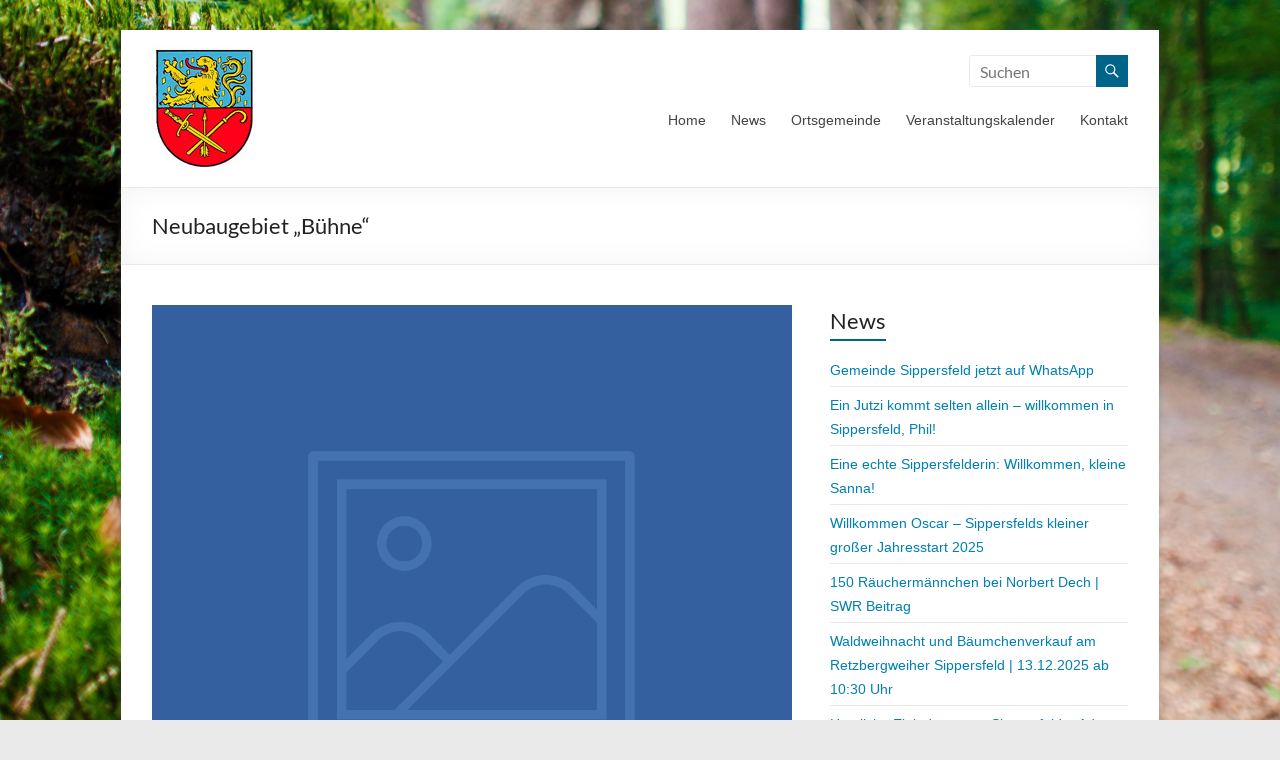

--- FILE ---
content_type: text/html; charset=UTF-8
request_url: https://www.sippersfeld.de/neubaugebiet-buehne/
body_size: 10618
content:
<!DOCTYPE html>
<!--[if IE 7]>
<html class="ie ie7" lang="de">
<![endif]-->
<!--[if IE 8]>
<html class="ie ie8" lang="de">
<![endif]-->
<!--[if !(IE 7) & !(IE 8)]><!-->
<html lang="de">
<!--<![endif]-->
<head>
	<meta charset="UTF-8" />
	<meta name="viewport" content="width=device-width, initial-scale=1">
	<link rel="profile" href="http://gmpg.org/xfn/11" />
	<title>Neubaugebiet &#8222;Bühne&#8220; &#8211; Ortsgemeinde Sippersfeld</title>
<meta name='robots' content='max-image-preview:large' />
<link rel="alternate" type="application/rss+xml" title="Ortsgemeinde Sippersfeld &raquo; Feed" href="https://www.sippersfeld.de/feed/" />
<link rel="alternate" type="application/rss+xml" title="Ortsgemeinde Sippersfeld &raquo; Kommentar-Feed" href="https://www.sippersfeld.de/comments/feed/" />
<link rel="alternate" title="oEmbed (JSON)" type="application/json+oembed" href="https://www.sippersfeld.de/wp-json/oembed/1.0/embed?url=https%3A%2F%2Fwww.sippersfeld.de%2Fneubaugebiet-buehne%2F" />
<link rel="alternate" title="oEmbed (XML)" type="text/xml+oembed" href="https://www.sippersfeld.de/wp-json/oembed/1.0/embed?url=https%3A%2F%2Fwww.sippersfeld.de%2Fneubaugebiet-buehne%2F&#038;format=xml" />
<style id='wp-img-auto-sizes-contain-inline-css' type='text/css'>
img:is([sizes=auto i],[sizes^="auto," i]){contain-intrinsic-size:3000px 1500px}
/*# sourceURL=wp-img-auto-sizes-contain-inline-css */
</style>
<style id='wp-emoji-styles-inline-css' type='text/css'>

	img.wp-smiley, img.emoji {
		display: inline !important;
		border: none !important;
		box-shadow: none !important;
		height: 1em !important;
		width: 1em !important;
		margin: 0 0.07em !important;
		vertical-align: -0.1em !important;
		background: none !important;
		padding: 0 !important;
	}
/*# sourceURL=wp-emoji-styles-inline-css */
</style>
<link rel='stylesheet' id='font-awesome-4-css' href='https://www.sippersfeld.de/wp-content/themes/spacious/font-awesome/library/font-awesome/css/v4-shims.min.css?ver=4.7.0' type='text/css' media='all' />
<link rel='stylesheet' id='font-awesome-all-css' href='https://www.sippersfeld.de/wp-content/themes/spacious/font-awesome/library/font-awesome/css/all.min.css?ver=6.7.2' type='text/css' media='all' />
<link rel='stylesheet' id='font-awesome-solid-css' href='https://www.sippersfeld.de/wp-content/themes/spacious/font-awesome/library/font-awesome/css/solid.min.css?ver=6.7.2' type='text/css' media='all' />
<link rel='stylesheet' id='font-awesome-regular-css' href='https://www.sippersfeld.de/wp-content/themes/spacious/font-awesome/library/font-awesome/css/regular.min.css?ver=6.7.2' type='text/css' media='all' />
<link rel='stylesheet' id='font-awesome-brands-css' href='https://www.sippersfeld.de/wp-content/themes/spacious/font-awesome/library/font-awesome/css/brands.min.css?ver=6.7.2' type='text/css' media='all' />
<link rel='stylesheet' id='spacious_style-css' href='https://www.sippersfeld.de/wp-content/themes/spacious/style.css?ver=6.9' type='text/css' media='all' />
<style id='spacious_style-inline-css' type='text/css'>
.previous a:hover, .next a:hover, a, #site-title a:hover, .main-navigation ul li.current_page_item a, .main-navigation ul li:hover > a, .main-navigation ul li ul li a:hover, .main-navigation ul li ul li:hover > a, .main-navigation ul li.current-menu-item ul li a:hover, .main-navigation ul li:hover > .sub-toggle, .main-navigation a:hover, .main-navigation ul li.current-menu-item a, .main-navigation ul li.current_page_ancestor a, .main-navigation ul li.current-menu-ancestor a, .main-navigation ul li.current_page_item a, .main-navigation ul li:hover > a, .small-menu a:hover, .small-menu ul li.current-menu-item a, .small-menu ul li.current_page_ancestor a, .small-menu ul li.current-menu-ancestor a, .small-menu ul li.current_page_item a, .small-menu ul li:hover > a, .breadcrumb a:hover, .tg-one-half .widget-title a:hover, .tg-one-third .widget-title a:hover, .tg-one-fourth .widget-title a:hover, .pagination a span:hover, #content .comments-area a.comment-permalink:hover, .comments-area .comment-author-link a:hover, .comment .comment-reply-link:hover, .nav-previous a:hover, .nav-next a:hover, #wp-calendar #today, .footer-widgets-area a:hover, .footer-socket-wrapper .copyright a:hover, .read-more, .more-link, .post .entry-title a:hover, .page .entry-title a:hover, .post .entry-meta a:hover, .type-page .entry-meta a:hover, .single #content .tags a:hover, .widget_testimonial .testimonial-icon:before, .header-action .search-wrapper:hover .fa{color:#006489;}.spacious-button, input[type="reset"], input[type="button"], input[type="submit"], button, #featured-slider .slider-read-more-button, #controllers a:hover, #controllers a.active, .pagination span ,.site-header .menu-toggle:hover, .call-to-action-button, .comments-area .comment-author-link span, a#back-top:before, .post .entry-meta .read-more-link, a#scroll-up, .search-form span, .main-navigation .tg-header-button-wrap.button-one a{background-color:#006489;}.main-small-navigation li:hover, .main-small-navigation ul > .current_page_item, .main-small-navigation ul > .current-menu-item, .spacious-woocommerce-cart-views .cart-value{background:#006489;}.main-navigation ul li ul, .widget_testimonial .testimonial-post{border-top-color:#006489;}blockquote, .call-to-action-content-wrapper{border-left-color:#006489;}.site-header .menu-toggle:hover.entry-meta a.read-more:hover,#featured-slider .slider-read-more-button:hover,.call-to-action-button:hover,.entry-meta .read-more-link:hover,.spacious-button:hover, input[type="reset"]:hover, input[type="button"]:hover, input[type="submit"]:hover, button:hover{background:#003257;}.pagination a span:hover, .main-navigation .tg-header-button-wrap.button-one a{border-color:#006489;}.widget-title span{border-bottom-color:#006489;}.widget_service_block a.more-link:hover, .widget_featured_single_post a.read-more:hover,#secondary a:hover,logged-in-as:hover  a,.single-page p a:hover{color:#003257;}.main-navigation .tg-header-button-wrap.button-one a:hover{background-color:#003257;}
/*# sourceURL=spacious_style-inline-css */
</style>
<link rel='stylesheet' id='spacious-genericons-css' href='https://www.sippersfeld.de/wp-content/themes/spacious/genericons/genericons.css?ver=3.3.1' type='text/css' media='all' />
<link rel='stylesheet' id='spacious-font-awesome-css' href='https://www.sippersfeld.de/wp-content/themes/spacious/font-awesome/css/font-awesome.min.css?ver=4.7.1' type='text/css' media='all' />
<link rel='stylesheet' id='slb_core-css' href='https://www.sippersfeld.de/wp-content/plugins/simple-lightbox/client/css/app.css?ver=2.9.4' type='text/css' media='all' />
<link rel='stylesheet' id='js_composer_front-css' href='https://www.sippersfeld.de/wp-content/plugins/js_composer/assets/css/js_composer.min.css?ver=8.7' type='text/css' media='all' />
<script type="text/javascript" src="https://www.sippersfeld.de/wp-includes/js/jquery/jquery.min.js?ver=3.7.1" id="jquery-core-js"></script>
<script type="text/javascript" src="https://www.sippersfeld.de/wp-includes/js/jquery/jquery-migrate.min.js?ver=3.4.1" id="jquery-migrate-js"></script>
<script type="text/javascript" src="https://www.sippersfeld.de/wp-content/themes/spacious/js/spacious-custom.js?ver=6.9" id="spacious-custom-js"></script>
<script></script><link rel="https://api.w.org/" href="https://www.sippersfeld.de/wp-json/" /><link rel="alternate" title="JSON" type="application/json" href="https://www.sippersfeld.de/wp-json/wp/v2/pages/3649" /><link rel="EditURI" type="application/rsd+xml" title="RSD" href="https://www.sippersfeld.de/xmlrpc.php?rsd" />
<meta name="generator" content="WordPress 6.9" />
<link rel="canonical" href="https://www.sippersfeld.de/neubaugebiet-buehne/" />
<link rel='shortlink' href='https://www.sippersfeld.de/?p=3649' />
<!-- Analytics by WP Statistics - https://wp-statistics.com -->
<meta name="generator" content="Powered by WPBakery Page Builder - drag and drop page builder for WordPress."/>
	<style type="text/css">
			#site-title,
		#site-description {
			position: absolute;
			clip: rect(1px, 1px, 1px, 1px);
		}
		</style>
	<style type="text/css" id="custom-background-css">
body.custom-background { background-image: url("https://www.sippersfeld.de/wp-content/uploads/2016/05/IMG_3837.jpg"); background-position: left top; background-size: auto; background-repeat: no-repeat; background-attachment: fixed; }
</style>
	<link rel="icon" href="https://www.sippersfeld.de/wp-content/uploads/2016/05/sippersfeld.jpg" sizes="32x32" />
<link rel="icon" href="https://www.sippersfeld.de/wp-content/uploads/2016/05/sippersfeld.jpg" sizes="192x192" />
<link rel="apple-touch-icon" href="https://www.sippersfeld.de/wp-content/uploads/2016/05/sippersfeld.jpg" />
<meta name="msapplication-TileImage" content="https://www.sippersfeld.de/wp-content/uploads/2016/05/sippersfeld.jpg" />
		<style type="text/css"> blockquote { border-left: 3px solid #006489; }
			.spacious-button, input[type="reset"], input[type="button"], input[type="submit"], button { background-color: #006489; }
			.previous a:hover, .next a:hover { 	color: #006489; }
			a { color: #006489; }
			#site-title a:hover { color: #006489; }
			.main-navigation ul li.current_page_item a, .main-navigation ul li:hover > a { color: #006489; }
			.main-navigation ul li ul { border-top: 1px solid #006489; }
			.main-navigation ul li ul li a:hover, .main-navigation ul li ul li:hover > a, .main-navigation ul li.current-menu-item ul li a:hover, .main-navigation ul li:hover > .sub-toggle { color: #006489; }
			.site-header .menu-toggle:hover.entry-meta a.read-more:hover,#featured-slider .slider-read-more-button:hover,.call-to-action-button:hover,.entry-meta .read-more-link:hover,.spacious-button:hover, input[type="reset"]:hover, input[type="button"]:hover, input[type="submit"]:hover, button:hover { background: #003257; }
			.main-small-navigation li:hover { background: #006489; }
			.main-small-navigation ul > .current_page_item, .main-small-navigation ul > .current-menu-item { background: #006489; }
			.main-navigation a:hover, .main-navigation ul li.current-menu-item a, .main-navigation ul li.current_page_ancestor a, .main-navigation ul li.current-menu-ancestor a, .main-navigation ul li.current_page_item a, .main-navigation ul li:hover > a  { color: #006489; }
			.small-menu a:hover, .small-menu ul li.current-menu-item a, .small-menu ul li.current_page_ancestor a, .small-menu ul li.current-menu-ancestor a, .small-menu ul li.current_page_item a, .small-menu ul li:hover > a { color: #006489; }
			#featured-slider .slider-read-more-button { background-color: #006489; }
			#controllers a:hover, #controllers a.active { background-color: #006489; color: #006489; }
			.widget_service_block a.more-link:hover, .widget_featured_single_post a.read-more:hover,#secondary a:hover,logged-in-as:hover  a,.single-page p a:hover{ color: #003257; }
			.breadcrumb a:hover { color: #006489; }
			.tg-one-half .widget-title a:hover, .tg-one-third .widget-title a:hover, .tg-one-fourth .widget-title a:hover { color: #006489; }
			.pagination span ,.site-header .menu-toggle:hover{ background-color: #006489; }
			.pagination a span:hover { color: #006489; border-color: #006489; }
			.widget_testimonial .testimonial-post { border-color: #006489 #EAEAEA #EAEAEA #EAEAEA; }
			.call-to-action-content-wrapper { border-color: #EAEAEA #EAEAEA #EAEAEA #006489; }
			.call-to-action-button { background-color: #006489; }
			#content .comments-area a.comment-permalink:hover { color: #006489; }
			.comments-area .comment-author-link a:hover { color: #006489; }
			.comments-area .comment-author-link span { background-color: #006489; }
			.comment .comment-reply-link:hover { color: #006489; }
			.nav-previous a:hover, .nav-next a:hover { color: #006489; }
			#wp-calendar #today { color: #006489; }
			.widget-title span { border-bottom: 2px solid #006489; }
			.footer-widgets-area a:hover { color: #006489 !important; }
			.footer-socket-wrapper .copyright a:hover { color: #006489; }
			a#back-top:before { background-color: #006489; }
			.read-more, .more-link { color: #006489; }
			.post .entry-title a:hover, .page .entry-title a:hover { color: #006489; }
			.post .entry-meta .read-more-link { background-color: #006489; }
			.post .entry-meta a:hover, .type-page .entry-meta a:hover { color: #006489; }
			.single #content .tags a:hover { color: #006489; }
			.widget_testimonial .testimonial-icon:before { color: #006489; }
			a#scroll-up { background-color: #006489; }
			.search-form span { background-color: #006489; }.header-action .search-wrapper:hover .fa{ color: #006489} .spacious-woocommerce-cart-views .cart-value { background:#006489}.main-navigation .tg-header-button-wrap.button-one a{background-color:#006489} .main-navigation .tg-header-button-wrap.button-one a{border-color:#006489}.main-navigation .tg-header-button-wrap.button-one a:hover{background-color:#003257}.main-navigation .tg-header-button-wrap.button-one a:hover{border-color:#003257}</style>
				<style type="text/css" id="wp-custom-css">
			.main-navigation ul li a {
    font-size: 15px;
}

body.custom-background {
    background-image: url(https://www.sippersfeld.de/wp-content/uploads/2016/05/IMG_3837.jpg);
    background-position: left top;
    background-size: cover;
    background-repeat: no-repeat;
    background-attachment: fixed;
}

a {
    font-family: Verdana, Arial;
}

a {
    color: #0180b1;
    /* font-family: 'Roboto Condensed'; */
    font-style: normal;
    font-weight: 300;

}

.main-navigation ul li a {
    font-size: 14px;
}

p {
    font-family: Verdana;
    font-size: 14px;
    font-style: normal;
    font-weight: 300;
    line-height: 1.8;
    text-decoration: none;
    text-transform: none;
    color: #000000;
}
.vc_gitem-zone {
    background-repeat: no-repeat;
    background-position: 50% 50%;
    background-size: contain;
}
.footer-socket-wrapper .copyright {
    color: #bfbfbf;
    max-width: 50%;
    float: left;
    font-size: 12px;
}

.footer-socket-wrapper .copyright a {
    color: #565656;
    font-size: 12px!important;
}
.main-navigation ul li ul {
    width: 310px;
}

#secondary a {
    font-size: 14px;
}

.post .entry-title, .page .entry-title {
    font-size: 26px;
    line-height: 26px;
    border-bottom: 1px solid #ccc;
    margin-bottom: 15px;
}

.grecaptcha-badge {
    visibility: hidden;
}

.main-navigation li {
    float: left;
    position: relative;
    margin: 0 0 0 25px;
    font-family: 'Lato', sans-serif;
    height: 35px;
}

.main-navigation ul li ul {
     background: none repeat scroll 0 0 rgba(255, 255, 255, 1);

}

.post .entry-title, .page .entry-title {
    font-size: 20px;
    line-height: 28px;
    border-bottom: 1px solid #ccc;
    margin-bottom: 15px;
}

li#menu-item-4050 {
    height: 55px;
}		</style>
		<noscript><style> .wpb_animate_when_almost_visible { opacity: 1; }</style></noscript><link rel='stylesheet' id='vc_animate-css-css' href='https://www.sippersfeld.de/wp-content/plugins/js_composer/assets/lib/vendor/dist/animate.css/animate.min.css?ver=8.7' type='text/css' media='all' />
</head>

<body class="wp-singular page-template-default page page-id-3649 custom-background wp-custom-logo wp-embed-responsive wp-theme-spacious  narrow-978 wpb-js-composer js-comp-ver-8.7 vc_responsive">


<div id="page" class="hfeed site">
	<a class="skip-link screen-reader-text" href="#main">Zum Inhalt springen</a>

	
	
	<header id="masthead" class="site-header clearfix spacious-header-display-one">

		
		
		<div id="header-text-nav-container" class="">

			<div class="inner-wrap" id="spacious-header-display-one">

				<div id="header-text-nav-wrap" class="clearfix">
					<div id="header-left-section">
													<div id="header-logo-image">

								<a href="https://www.sippersfeld.de/" class="custom-logo-link" rel="home"><img width="105" height="127" src="https://www.sippersfeld.de/wp-content/uploads/2016/05/sippersfeld.jpg" class="custom-logo" alt="Ortsgemeinde Sippersfeld" decoding="async" /></a>
							</div><!-- #header-logo-image -->

							
						<div id="header-text" class="screen-reader-text">
															<h3 id="site-title">
									<a href="https://www.sippersfeld.de/"
									   title="Ortsgemeinde Sippersfeld"
									   rel="home">Ortsgemeinde Sippersfeld</a>
								</h3>
							<!-- #site-description -->
						</div><!-- #header-text -->

					</div><!-- #header-left-section -->
					<div id="header-right-section">
													<div id="header-right-sidebar" class="clearfix">
								<aside id="search-4" class="widget widget_search"><form action="https://www.sippersfeld.de/" class="search-form searchform clearfix" method="get">
	<div class="search-wrap">
		<input type="text" placeholder="Suchen" class="s field" name="s">
		<button class="search-icon" type="submit"></button>
	</div>
</form><!-- .searchform --></aside>							</div>
							
													<div class="header-action">
															</div>
						
						
		<nav id="site-navigation" class="main-navigation clearfix   " role="navigation">
			<p class="menu-toggle">
				<span class="screen-reader-text">Menü</span>
			</p>
			<div class="menu-primary-container"><ul id="menu-hauptmenue" class="menu"><li id="menu-item-2434" class="menu-item menu-item-type-custom menu-item-object-custom menu-item-home menu-item-2434"><a href="https://www.sippersfeld.de/">Home</a></li>
<li id="menu-item-2513" class="menu-item menu-item-type-post_type menu-item-object-page menu-item-2513"><a href="https://www.sippersfeld.de/aktuelles/">News</a></li>
<li id="menu-item-3307" class="menu-item menu-item-type-custom menu-item-object-custom menu-item-has-children menu-item-3307"><a href="#">Ortsgemeinde</a>
<ul class="sub-menu">
	<li id="menu-item-2436" class="menu-item menu-item-type-post_type menu-item-object-page menu-item-2436"><a href="https://www.sippersfeld.de/zahlen-fakten/">Daten &#038; Fakten</a></li>
	<li id="menu-item-2444" class="menu-item menu-item-type-post_type menu-item-object-page menu-item-2444"><a href="https://www.sippersfeld.de/vereine-und-gruppen/">Vereine und Gruppen</a></li>
	<li id="menu-item-2446" class="menu-item menu-item-type-post_type menu-item-object-page menu-item-has-children menu-item-2446"><a href="https://www.sippersfeld.de/gewerbeseiten/">Gewerbe</a>
	<ul class="sub-menu">
		<li id="menu-item-2442" class="menu-item menu-item-type-post_type menu-item-object-page menu-item-2442"><a href="https://www.sippersfeld.de/tourismus/naturresort-waldglueck/">Naturresort Waldglück!</a></li>
		<li id="menu-item-2440" class="menu-item menu-item-type-post_type menu-item-object-page menu-item-2440"><a href="https://www.sippersfeld.de/tourismus/ferienwohnung-gerber/">Ferienwohnung Gerber</a></li>
	</ul>
</li>
	<li id="menu-item-4454" class="menu-item menu-item-type-post_type menu-item-object-page menu-item-has-children menu-item-4454"><a href="https://www.sippersfeld.de/themen-aus-der-gemeinde/">Themen aus der Gemeinde</a>
	<ul class="sub-menu">
		<li id="menu-item-3353" class="menu-item menu-item-type-custom menu-item-object-custom menu-item-3353"><a target="_blank" href="https://www.vg-winnweiler.sitzung-online.de/bi/allris.net.asp">Bürgerinformationssystem</a></li>
		<li id="menu-item-3955" class="menu-item menu-item-type-custom menu-item-object-custom menu-item-3955"><a href="https://www.bibkat.de/Sippersfeld/">Gemeindebücherei</a></li>
		<li id="menu-item-3951" class="menu-item menu-item-type-post_type menu-item-object-page menu-item-has-children menu-item-3951"><a href="https://www.sippersfeld.de/nachhaltigkeit/">Nachhaltigkeit</a>
		<ul class="sub-menu">
			<li id="menu-item-4048" class="menu-item menu-item-type-custom menu-item-object-custom menu-item-has-children menu-item-4048"><a href="#">Dorfentwicklung</a>
			<ul class="sub-menu">
				<li id="menu-item-4050" class="menu-item menu-item-type-custom menu-item-object-custom menu-item-4050"><a target="_blank" href="https://www.sippersfeld.de/wp-content/uploads/2022/07/final_Sippersfeld-DE-Konzept.pdf">Fortschreibung Dorferneuerungskonzept (PDF)</a></li>
				<li id="menu-item-3678" class="menu-item menu-item-type-post_type menu-item-object-page menu-item-3678"><a href="https://www.sippersfeld.de/infrastruktur/gemeindewald/">Gemeindewald</a></li>
			</ul>
</li>
		</ul>
</li>
	</ul>
</li>
	<li id="menu-item-2445" class="menu-item menu-item-type-post_type menu-item-object-page menu-item-2445"><a href="https://www.sippersfeld.de/bilder/">Bilder Archiv</a></li>
</ul>
</li>
<li id="menu-item-2443" class="menu-item menu-item-type-post_type menu-item-object-page menu-item-2443"><a href="https://www.sippersfeld.de/veranstaltungskalender/">Veranstaltungskalender</a></li>
<li id="menu-item-2452" class="menu-item menu-item-type-post_type menu-item-object-page menu-item-has-children menu-item-2452"><a href="https://www.sippersfeld.de/kontakt/">Kontakt</a>
<ul class="sub-menu">
	<li id="menu-item-2435" class="menu-item menu-item-type-post_type menu-item-object-page menu-item-2435"><a href="https://www.sippersfeld.de/not-und-hilfsdienste/">Not- und Hilfsdienste</a></li>
</ul>
</li>
</ul></div>		</nav>

		
					</div><!-- #header-right-section -->

				</div><!-- #header-text-nav-wrap -->
			</div><!-- .inner-wrap -->
					</div><!-- #header-text-nav-container -->

		
						<div class="header-post-title-container clearfix">
					<div class="inner-wrap">
						<div class="post-title-wrapper">
																								<h1 class="header-post-title-class">Neubaugebiet &#8222;Bühne&#8220;</h1>
																						</div>
											</div>
				</div>
					</header>
			<div id="main" class="clearfix">
		<div class="inner-wrap">

	
	<div id="primary">
		<div id="content" class="clearfix">
			
				
<article id="post-3649" class="post-3649 page type-page status-publish hentry">
		<div class="entry-content clearfix">
		<div class="wpb-content-wrapper"><div class="vc_row wpb_row vc_row-fluid"><div class="wpb_column vc_column_container vc_col-sm-12"><div class="vc_column-inner"><div class="wpb_wrapper">
<div class="vc_grid-container-wrapper vc_clearfix vc_grid-animation-fadeIn">
	<div class="vc_grid-container vc_clearfix wpb_content_element vc_basic_grid" data-initial-loading-animation="fadeIn" data-vc-grid-settings="{&quot;page_id&quot;:3649,&quot;style&quot;:&quot;all&quot;,&quot;action&quot;:&quot;vc_get_vc_grid_data&quot;,&quot;shortcode_id&quot;:&quot;1593588502988-b7836f30-9a3e-7&quot;,&quot;tag&quot;:&quot;vc_basic_grid&quot;}" data-vc-request="https://www.sippersfeld.de/wp-admin/admin-ajax.php" data-vc-post-id="3649" data-vc-public-nonce="9c6aa1c45b">
		<style data-type="vc_shortcodes-custom-css">.vc_custom_1419240516480{background-color: #f9f9f9 !important;}</style><div class="vc_grid vc_row vc_grid-gutter-30px vc_pageable-wrapper vc_hook_hover" data-vc-pageable-content="true"><div class="vc_pageable-slide-wrapper vc_clearfix" data-vc-grid-content="true"><div class="vc_grid-item vc_clearfix vc_col-sm-12 vc_grid-item-zone-c-bottom"><div class="vc_grid-item-mini vc_clearfix "><div class="vc_gitem-animated-block" ><div class="vc_gitem-zone vc_gitem-zone-a vc-gitem-zone-height-mode-auto vc-gitem-zone-height-mode-auto-1-1 vc_gitem-is-link" style="background-image: url('https://www.sippersfeld.de/wp-content/plugins/js_composer/assets/vc/vc_gitem_image.png') !important;"><a href="https://www.sippersfeld.de/2026/01/gemeinde-sippersfeld-jetzt-auf-whatsapp/" title="Gemeinde Sippersfeld jetzt auf WhatsApp" class="vc_gitem-link vc-zone-link" ></a><img decoding="async" class="vc_gitem-zone-img" src="https://www.sippersfeld.de/wp-content/plugins/js_composer/assets/vc/vc_gitem_image.png" alt="" loading="lazy"><div class="vc_gitem-zone-mini"></div></div></div><div class="vc_gitem-zone vc_gitem-zone-c vc_custom_1419240516480"><div class="vc_gitem-zone-mini"><div class="vc_gitem_row vc_row vc_gitem-row-position-top"><div class="vc_col-sm-12 vc_gitem-col vc_gitem-col-align-"><div class="vc_custom_heading vc_gitem-post-data vc_gitem-post-data-source-post_title" ><h4 style="text-align: left" >Gemeinde Sippersfeld jetzt auf WhatsApp</h4></div><div class="vc_custom_heading vc_gitem-post-data vc_gitem-post-data-source-post_excerpt" ><p style="text-align: left" ><p>Die Gemeinde Sippersfeld informiert ab sofort auch über einen eigenen WhatsApp-Kanal. Dort erhalten Bürgerinnen und Bürger Informationen, Aktuelles, Hinweise sowie Veranstaltungen und Termine der Gemeinde Sippersfeld.Erstellt und verantwortlich: Bürgermeister Jürgen Heiler. Folgt dem Kanal Gemeinde Sippersfeld auf WhatsApp via https://whatsapp.com/channel/0029Vb72iXHKQuJPb0jYEE41</p>
</p></div><div class="vc_btn3-container vc_btn3-left"><a class="vc_general vc_btn3 vc_btn3-size-md vc_btn3-shape-rounded vc_btn3-style-flat vc_btn3-color-juicy-pink" a href="https://www.sippersfeld.de/2026/01/gemeinde-sippersfeld-jetzt-auf-whatsapp/" class="vc_gitem-link vc_general vc_btn3 vc_general vc_btn3 vc_btn3-size-md vc_btn3-shape-rounded vc_btn3-style-flat vc_btn3-color-juicy-pink" title="Weiterlesen">Weiterlesen</a></div></div></div></div></div></div><div class="vc_clearfix"></div></div><div class="vc_grid-item vc_clearfix vc_col-sm-12 vc_grid-item-zone-c-bottom"><div class="vc_grid-item-mini vc_clearfix "><div class="vc_gitem-animated-block" ><div class="vc_gitem-zone vc_gitem-zone-a vc-gitem-zone-height-mode-auto vc-gitem-zone-height-mode-auto-1-1 vc_gitem-is-link" style="background-image: url('https://www.sippersfeld.de/wp-content/plugins/js_composer/assets/vc/vc_gitem_image.png') !important;"><a href="https://www.sippersfeld.de/2025/12/ein-jutzi-kommt-selten-allein-willkommen-in-sippersfeld-phil/" title="Ein Jutzi kommt selten allein – willkommen in Sippersfeld, Phil!" class="vc_gitem-link vc-zone-link" ></a><img decoding="async" class="vc_gitem-zone-img" src="https://www.sippersfeld.de/wp-content/plugins/js_composer/assets/vc/vc_gitem_image.png" alt="" loading="lazy"><div class="vc_gitem-zone-mini"></div></div></div><div class="vc_gitem-zone vc_gitem-zone-c vc_custom_1419240516480"><div class="vc_gitem-zone-mini"><div class="vc_gitem_row vc_row vc_gitem-row-position-top"><div class="vc_col-sm-12 vc_gitem-col vc_gitem-col-align-"><div class="vc_custom_heading vc_gitem-post-data vc_gitem-post-data-source-post_title" ><h4 style="text-align: left" >Ein Jutzi kommt selten allein – willkommen in Sippersfeld, Phil!</h4></div><div class="vc_custom_heading vc_gitem-post-data vc_gitem-post-data-source-post_excerpt" ><p style="text-align: left" ><p>Am 13.10.2025 wurde Phil Lukas Mattheo Jutzi in Kirchheimbolanden geboren. Optisch ganz der Papa Manuel, der ebenfalls frisch gebackener Sippersfelder ist. Beim Einschlafen zeigt Phil jedoch klar, wer die beste Komfortzone bietet: Mama Manuela. Die Geschwister Leonie und Elias durften</p>
</p></div><div class="vc_btn3-container vc_btn3-left"><a class="vc_general vc_btn3 vc_btn3-size-md vc_btn3-shape-rounded vc_btn3-style-flat vc_btn3-color-juicy-pink" a href="https://www.sippersfeld.de/2025/12/ein-jutzi-kommt-selten-allein-willkommen-in-sippersfeld-phil/" class="vc_gitem-link vc_general vc_btn3 vc_general vc_btn3 vc_btn3-size-md vc_btn3-shape-rounded vc_btn3-style-flat vc_btn3-color-juicy-pink" title="Weiterlesen">Weiterlesen</a></div></div></div></div></div></div><div class="vc_clearfix"></div></div><div class="vc_grid-item vc_clearfix vc_col-sm-12 vc_grid-item-zone-c-bottom"><div class="vc_grid-item-mini vc_clearfix "><div class="vc_gitem-animated-block" ><div class="vc_gitem-zone vc_gitem-zone-a vc-gitem-zone-height-mode-auto vc-gitem-zone-height-mode-auto-1-1 vc_gitem-is-link" style="background-image: url('https://www.sippersfeld.de/wp-content/plugins/js_composer/assets/vc/vc_gitem_image.png') !important;"><a href="https://www.sippersfeld.de/2025/12/eine-echte-sippersfelderin-willkommen-kleine-sanna/" title="Eine echte Sippersfelderin: Willkommen, kleine Sanna!" class="vc_gitem-link vc-zone-link" ></a><img decoding="async" class="vc_gitem-zone-img" src="https://www.sippersfeld.de/wp-content/plugins/js_composer/assets/vc/vc_gitem_image.png" alt="" loading="lazy"><div class="vc_gitem-zone-mini"></div></div></div><div class="vc_gitem-zone vc_gitem-zone-c vc_custom_1419240516480"><div class="vc_gitem-zone-mini"><div class="vc_gitem_row vc_row vc_gitem-row-position-top"><div class="vc_col-sm-12 vc_gitem-col vc_gitem-col-align-"><div class="vc_custom_heading vc_gitem-post-data vc_gitem-post-data-source-post_title" ><h4 style="text-align: left" >Eine echte Sippersfelderin: Willkommen, kleine Sanna!</h4></div><div class="vc_custom_heading vc_gitem-post-data vc_gitem-post-data-source-post_excerpt" ><p style="text-align: left" ><p>Am 27.01.2025 wurde Sanna Kolb in Sippersfeld als Hausgeburt geboren, ganz so, wie Mama Nadine es sich schon beim großen Bruder Nils gewünscht hatte. Sanna zeigt sich als fröhlicher Menschenfreund, schaut gerne mit Papa Marco die Welt an und besucht</p>
</p></div><div class="vc_btn3-container vc_btn3-left"><a class="vc_general vc_btn3 vc_btn3-size-md vc_btn3-shape-rounded vc_btn3-style-flat vc_btn3-color-juicy-pink" a href="https://www.sippersfeld.de/2025/12/eine-echte-sippersfelderin-willkommen-kleine-sanna/" class="vc_gitem-link vc_general vc_btn3 vc_general vc_btn3 vc_btn3-size-md vc_btn3-shape-rounded vc_btn3-style-flat vc_btn3-color-juicy-pink" title="Weiterlesen">Weiterlesen</a></div></div></div></div></div></div><div class="vc_clearfix"></div></div><div class="vc_grid-item vc_clearfix vc_col-sm-12 vc_grid-item-zone-c-bottom"><div class="vc_grid-item-mini vc_clearfix "><div class="vc_gitem-animated-block" ><div class="vc_gitem-zone vc_gitem-zone-a vc-gitem-zone-height-mode-auto vc-gitem-zone-height-mode-auto-1-1 vc_gitem-is-link" style="background-image: url('https://www.sippersfeld.de/wp-content/plugins/js_composer/assets/vc/vc_gitem_image.png') !important;"><a href="https://www.sippersfeld.de/2025/12/willkommen-oscar-sippersfelds-kleiner-grosser-jahresstart-2025/" title="Willkommen Oscar – Sippersfelds kleiner großer Jahresstart 2025" class="vc_gitem-link vc-zone-link" ></a><img decoding="async" class="vc_gitem-zone-img" src="https://www.sippersfeld.de/wp-content/plugins/js_composer/assets/vc/vc_gitem_image.png" alt="" loading="lazy"><div class="vc_gitem-zone-mini"></div></div></div><div class="vc_gitem-zone vc_gitem-zone-c vc_custom_1419240516480"><div class="vc_gitem-zone-mini"><div class="vc_gitem_row vc_row vc_gitem-row-position-top"><div class="vc_col-sm-12 vc_gitem-col vc_gitem-col-align-"><div class="vc_custom_heading vc_gitem-post-data vc_gitem-post-data-source-post_title" ><h4 style="text-align: left" >Willkommen Oscar – Sippersfelds kleiner großer Jahresstart 2025</h4></div><div class="vc_custom_heading vc_gitem-post-data vc_gitem-post-data-source-post_excerpt" ><p style="text-align: left" ><p>Am 04.01.2025 wurde Oscar Keller als erstes Baby des Jahres in Kirchheimbolanden geboren und kaum zu glauben: Bald wird der kleine große Mann schon 1 Jahr alt. Höchste Zeit also, dass Ortsbürgermeister Jürgen Heiler und die 2. Beigeordnete Nastasia Daub-Huber</p>
</p></div><div class="vc_btn3-container vc_btn3-left"><a class="vc_general vc_btn3 vc_btn3-size-md vc_btn3-shape-rounded vc_btn3-style-flat vc_btn3-color-juicy-pink" a href="https://www.sippersfeld.de/2025/12/willkommen-oscar-sippersfelds-kleiner-grosser-jahresstart-2025/" class="vc_gitem-link vc_general vc_btn3 vc_general vc_btn3 vc_btn3-size-md vc_btn3-shape-rounded vc_btn3-style-flat vc_btn3-color-juicy-pink" title="Weiterlesen">Weiterlesen</a></div></div></div></div></div></div><div class="vc_clearfix"></div></div><div class="vc_grid-item vc_clearfix vc_col-sm-12 vc_grid-item-zone-c-bottom"><div class="vc_grid-item-mini vc_clearfix "><div class="vc_gitem-animated-block" ><div class="vc_gitem-zone vc_gitem-zone-a vc-gitem-zone-height-mode-auto vc-gitem-zone-height-mode-auto-1-1 vc_gitem-is-link" style="background-image: url('https://www.sippersfeld.de/wp-content/plugins/js_composer/assets/vc/vc_gitem_image.png') !important;"><a href="https://www.sippersfeld.de/2025/12/150-raeuchermaennchen-bei-norbert-dech-swr-beitrag/" title="150 Räuchermännchen bei Norbert Dech | SWR Beitrag" class="vc_gitem-link vc-zone-link" ></a><img decoding="async" class="vc_gitem-zone-img" src="https://www.sippersfeld.de/wp-content/plugins/js_composer/assets/vc/vc_gitem_image.png" alt="" loading="lazy"><div class="vc_gitem-zone-mini"></div></div></div><div class="vc_gitem-zone vc_gitem-zone-c vc_custom_1419240516480"><div class="vc_gitem-zone-mini"><div class="vc_gitem_row vc_row vc_gitem-row-position-top"><div class="vc_col-sm-12 vc_gitem-col vc_gitem-col-align-"><div class="vc_custom_heading vc_gitem-post-data vc_gitem-post-data-source-post_title" ><h4 style="text-align: left" >150 Räuchermännchen bei Norbert Dech | SWR Beitrag</h4></div><div class="vc_custom_heading vc_gitem-post-data vc_gitem-post-data-source-post_excerpt" ><p style="text-align: left" ><p>Norbert Dech aus Sippersfeld sammelt seit seiner Kindheit Räuchermännchen. Mittlerweile hat er 150 von ihnen. Sie stammen alle aus dem Erzgebirge, der Heimat seiner Mutter. Sehen Sie hier den Beitrag aus dem SWR: Bei Norbert Dech stehen 150 Räuchermännchen im</p>
</p></div><div class="vc_btn3-container vc_btn3-left"><a class="vc_general vc_btn3 vc_btn3-size-md vc_btn3-shape-rounded vc_btn3-style-flat vc_btn3-color-juicy-pink" a href="https://www.sippersfeld.de/2025/12/150-raeuchermaennchen-bei-norbert-dech-swr-beitrag/" class="vc_gitem-link vc_general vc_btn3 vc_general vc_btn3 vc_btn3-size-md vc_btn3-shape-rounded vc_btn3-style-flat vc_btn3-color-juicy-pink" title="Weiterlesen">Weiterlesen</a></div></div></div></div></div></div><div class="vc_clearfix"></div></div><div class="vc_grid-item vc_clearfix vc_col-sm-12 vc_grid-item-zone-c-bottom"><div class="vc_grid-item-mini vc_clearfix "><div class="vc_gitem-animated-block" ><div class="vc_gitem-zone vc_gitem-zone-a vc-gitem-zone-height-mode-auto vc-gitem-zone-height-mode-auto-1-1 vc_gitem-is-link" style="background-image: url('https://www.sippersfeld.de/wp-content/plugins/js_composer/assets/vc/vc_gitem_image.png') !important;"><a href="https://www.sippersfeld.de/2025/11/waldweihnacht-und-baeumchenverkauf-am-retzbergweiher-sippersfeld-13-12-2025-ab-1030-uhr/" title="Waldweihnacht und Bäumchenverkauf am Retzbergweiher Sippersfeld | 13.12.2025 ab 10:30 Uhr" class="vc_gitem-link vc-zone-link" ></a><img decoding="async" class="vc_gitem-zone-img" src="https://www.sippersfeld.de/wp-content/plugins/js_composer/assets/vc/vc_gitem_image.png" alt="" loading="lazy"><div class="vc_gitem-zone-mini"></div></div></div><div class="vc_gitem-zone vc_gitem-zone-c vc_custom_1419240516480"><div class="vc_gitem-zone-mini"><div class="vc_gitem_row vc_row vc_gitem-row-position-top"><div class="vc_col-sm-12 vc_gitem-col vc_gitem-col-align-"><div class="vc_custom_heading vc_gitem-post-data vc_gitem-post-data-source-post_title" ><h4 style="text-align: left" >Waldweihnacht und Bäumchenverkauf am Retzbergweiher Sippersfeld | 13.12.2025 ab 10:30 Uhr</h4></div><div class="vc_custom_heading vc_gitem-post-data vc_gitem-post-data-source-post_excerpt" ><p style="text-align: left" ></p></div><div class="vc_btn3-container vc_btn3-left"><a class="vc_general vc_btn3 vc_btn3-size-md vc_btn3-shape-rounded vc_btn3-style-flat vc_btn3-color-juicy-pink" a href="https://www.sippersfeld.de/2025/11/waldweihnacht-und-baeumchenverkauf-am-retzbergweiher-sippersfeld-13-12-2025-ab-1030-uhr/" class="vc_gitem-link vc_general vc_btn3 vc_general vc_btn3 vc_btn3-size-md vc_btn3-shape-rounded vc_btn3-style-flat vc_btn3-color-juicy-pink" title="Weiterlesen">Weiterlesen</a></div></div></div></div></div></div><div class="vc_clearfix"></div></div><div class="vc_grid-item vc_clearfix vc_col-sm-12 vc_grid-item-zone-c-bottom"><div class="vc_grid-item-mini vc_clearfix "><div class="vc_gitem-animated-block" ><div class="vc_gitem-zone vc_gitem-zone-a vc-gitem-zone-height-mode-auto vc-gitem-zone-height-mode-auto-1-1 vc_gitem-is-link" style="background-image: url('https://www.sippersfeld.de/wp-content/plugins/js_composer/assets/vc/vc_gitem_image.png') !important;"><a href="https://www.sippersfeld.de/2025/11/herzliche-einladung-zum-sippersfelder-advent/" title="Herzliche Einladung zum Sippersfelder Advent" class="vc_gitem-link vc-zone-link" ></a><img decoding="async" class="vc_gitem-zone-img" src="https://www.sippersfeld.de/wp-content/plugins/js_composer/assets/vc/vc_gitem_image.png" alt="" loading="lazy"><div class="vc_gitem-zone-mini"></div></div></div><div class="vc_gitem-zone vc_gitem-zone-c vc_custom_1419240516480"><div class="vc_gitem-zone-mini"><div class="vc_gitem_row vc_row vc_gitem-row-position-top"><div class="vc_col-sm-12 vc_gitem-col vc_gitem-col-align-"><div class="vc_custom_heading vc_gitem-post-data vc_gitem-post-data-source-post_title" ><h4 style="text-align: left" >Herzliche Einladung zum Sippersfelder Advent</h4></div><div class="vc_custom_heading vc_gitem-post-data vc_gitem-post-data-source-post_excerpt" ><p style="text-align: left" ></p></div><div class="vc_btn3-container vc_btn3-left"><a class="vc_general vc_btn3 vc_btn3-size-md vc_btn3-shape-rounded vc_btn3-style-flat vc_btn3-color-juicy-pink" a href="https://www.sippersfeld.de/2025/11/herzliche-einladung-zum-sippersfelder-advent/" class="vc_gitem-link vc_general vc_btn3 vc_general vc_btn3 vc_btn3-size-md vc_btn3-shape-rounded vc_btn3-style-flat vc_btn3-color-juicy-pink" title="Weiterlesen">Weiterlesen</a></div></div></div></div></div></div><div class="vc_clearfix"></div></div><div class="vc_grid-item vc_clearfix vc_col-sm-12 vc_grid-item-zone-c-bottom"><div class="vc_grid-item-mini vc_clearfix "><div class="vc_gitem-animated-block" ><div class="vc_gitem-zone vc_gitem-zone-a vc-gitem-zone-height-mode-auto vc-gitem-zone-height-mode-auto-1-1 vc_gitem-is-link" style="background-image: url('https://www.sippersfeld.de/wp-content/plugins/js_composer/assets/vc/vc_gitem_image.png') !important;"><a href="https://www.sippersfeld.de/2025/11/__trashed/" title="Sippersfelder Herbstblatt Q4 | 2025 Berichte, Infos und Termine aus Gemeinde, Gruppen und Vereinen" class="vc_gitem-link vc-zone-link" ></a><img decoding="async" class="vc_gitem-zone-img" src="https://www.sippersfeld.de/wp-content/plugins/js_composer/assets/vc/vc_gitem_image.png" alt="" loading="lazy"><div class="vc_gitem-zone-mini"></div></div></div><div class="vc_gitem-zone vc_gitem-zone-c vc_custom_1419240516480"><div class="vc_gitem-zone-mini"><div class="vc_gitem_row vc_row vc_gitem-row-position-top"><div class="vc_col-sm-12 vc_gitem-col vc_gitem-col-align-"><div class="vc_custom_heading vc_gitem-post-data vc_gitem-post-data-source-post_title" ><h4 style="text-align: left" >Sippersfelder Herbstblatt Q4 | 2025 Berichte, Infos und Termine aus Gemeinde, Gruppen und Vereinen</h4></div><div class="vc_custom_heading vc_gitem-post-data vc_gitem-post-data-source-post_excerpt" ><p style="text-align: left" >Liebe Leserinnen und Leser, 80 Jahre lang wird nun die Kerwe nach dem zweiten Weltkrieg wieder gefeiert. Seitdem wird die Tradition bewahrt und von Jahr zu Jahr weitergegeben. Seit über 50 Jahren dabei und heute wäre es kaum vorstellbar, eine</p></div><div class="vc_btn3-container vc_btn3-left"><a class="vc_general vc_btn3 vc_btn3-size-md vc_btn3-shape-rounded vc_btn3-style-flat vc_btn3-color-juicy-pink" a href="https://www.sippersfeld.de/2025/11/__trashed/" class="vc_gitem-link vc_general vc_btn3 vc_general vc_btn3 vc_btn3-size-md vc_btn3-shape-rounded vc_btn3-style-flat vc_btn3-color-juicy-pink" title="Weiterlesen">Weiterlesen</a></div></div></div></div></div></div><div class="vc_clearfix"></div></div><div class="vc_grid-item vc_clearfix vc_col-sm-12 vc_grid-item-zone-c-bottom"><div class="vc_grid-item-mini vc_clearfix "><div class="vc_gitem-animated-block" ><div class="vc_gitem-zone vc_gitem-zone-a vc-gitem-zone-height-mode-auto vc-gitem-zone-height-mode-auto-1-1 vc_gitem-is-link" style="background-image: url('https://www.sippersfeld.de/wp-content/plugins/js_composer/assets/vc/vc_gitem_image.png') !important;"><a href="https://www.sippersfeld.de/2025/11/black-white-veranstaltung-ronald-daub-22-10-2025-19-uhr-dgh-sippersfeld/" title="Black &#038; White Veranstaltung Ronald Daub | 22.10.2025 19 Uhr DGH Sippersfeld" class="vc_gitem-link vc-zone-link" ></a><img decoding="async" class="vc_gitem-zone-img" src="https://www.sippersfeld.de/wp-content/plugins/js_composer/assets/vc/vc_gitem_image.png" alt="" loading="lazy"><div class="vc_gitem-zone-mini"></div></div></div><div class="vc_gitem-zone vc_gitem-zone-c vc_custom_1419240516480"><div class="vc_gitem-zone-mini"><div class="vc_gitem_row vc_row vc_gitem-row-position-top"><div class="vc_col-sm-12 vc_gitem-col vc_gitem-col-align-"><div class="vc_custom_heading vc_gitem-post-data vc_gitem-post-data-source-post_title" ><h4 style="text-align: left" >Black &#038; White Veranstaltung Ronald Daub | 22.10.2025 19 Uhr DGH Sippersfeld</h4></div><div class="vc_custom_heading vc_gitem-post-data vc_gitem-post-data-source-post_excerpt" ><p style="text-align: left" ></p></div><div class="vc_btn3-container vc_btn3-left"><a class="vc_general vc_btn3 vc_btn3-size-md vc_btn3-shape-rounded vc_btn3-style-flat vc_btn3-color-juicy-pink" a href="https://www.sippersfeld.de/2025/11/black-white-veranstaltung-ronald-daub-22-10-2025-19-uhr-dgh-sippersfeld/" class="vc_gitem-link vc_general vc_btn3 vc_general vc_btn3 vc_btn3-size-md vc_btn3-shape-rounded vc_btn3-style-flat vc_btn3-color-juicy-pink" title="Weiterlesen">Weiterlesen</a></div></div></div></div></div></div><div class="vc_clearfix"></div></div><div class="vc_grid-item vc_clearfix vc_col-sm-12 vc_grid-item-zone-c-bottom"><div class="vc_grid-item-mini vc_clearfix "><div class="vc_gitem-animated-block" ><div class="vc_gitem-zone vc_gitem-zone-a vc-gitem-zone-height-mode-auto vc-gitem-zone-height-mode-auto-1-1 vc_gitem-is-link" style="background-image: url('https://www.sippersfeld.de/wp-content/plugins/js_composer/assets/vc/vc_gitem_image.png') !important;"><a href="https://www.sippersfeld.de/2025/09/sibberschfeller-kerb-seit-80-johr-kerweprogramm-und-grusswort-zur-kerwe-2025/" title="Sibberschfeller Kerb seit 80 Johr | Kerweprogramm und Grußwort zur Kerwe 2025" class="vc_gitem-link vc-zone-link" ></a><img decoding="async" class="vc_gitem-zone-img" src="https://www.sippersfeld.de/wp-content/plugins/js_composer/assets/vc/vc_gitem_image.png" alt="" loading="lazy"><div class="vc_gitem-zone-mini"></div></div></div><div class="vc_gitem-zone vc_gitem-zone-c vc_custom_1419240516480"><div class="vc_gitem-zone-mini"><div class="vc_gitem_row vc_row vc_gitem-row-position-top"><div class="vc_col-sm-12 vc_gitem-col vc_gitem-col-align-"><div class="vc_custom_heading vc_gitem-post-data vc_gitem-post-data-source-post_title" ><h4 style="text-align: left" >Sibberschfeller Kerb seit 80 Johr | Kerweprogramm und Grußwort zur Kerwe 2025</h4></div><div class="vc_custom_heading vc_gitem-post-data vc_gitem-post-data-source-post_excerpt" ><p style="text-align: left" ><p>Kerweprogramm und Grußwort zur Kerwe 2025 Die Sibberschfeller Kerb is do, was sinn die Leit so froh… &nbsp; Liebe Mitbürgerinnen und Mitbürger, liebe Gäste von nah und fern, wieder ist es so weit: Am dritten Sonntag im September feiern wir</p>
</p></div><div class="vc_btn3-container vc_btn3-left"><a class="vc_general vc_btn3 vc_btn3-size-md vc_btn3-shape-rounded vc_btn3-style-flat vc_btn3-color-juicy-pink" a href="https://www.sippersfeld.de/2025/09/sibberschfeller-kerb-seit-80-johr-kerweprogramm-und-grusswort-zur-kerwe-2025/" class="vc_gitem-link vc_general vc_btn3 vc_general vc_btn3 vc_btn3-size-md vc_btn3-shape-rounded vc_btn3-style-flat vc_btn3-color-juicy-pink" title="Weiterlesen">Weiterlesen</a></div></div></div></div></div></div><div class="vc_clearfix"></div></div></div></div>
	</div>
</div></div></div></div></div>
</div>			</div>
	<footer class="entry-meta-bar clearfix">
		<div class="entry-meta clearfix">
					</div>
	</footer>
	</article>

				
			
		</div><!-- #content -->
	</div><!-- #primary -->

	
<div id="secondary">
			
		
		<aside id="recent-posts-2" class="widget widget_recent_entries">
		<h3 class="widget-title"><span>News</span></h3>
		<ul>
											<li>
					<a href="https://www.sippersfeld.de/2026/01/gemeinde-sippersfeld-jetzt-auf-whatsapp/">Gemeinde Sippersfeld jetzt auf WhatsApp</a>
									</li>
											<li>
					<a href="https://www.sippersfeld.de/2025/12/ein-jutzi-kommt-selten-allein-willkommen-in-sippersfeld-phil/">Ein Jutzi kommt selten allein – willkommen in Sippersfeld, Phil!</a>
									</li>
											<li>
					<a href="https://www.sippersfeld.de/2025/12/eine-echte-sippersfelderin-willkommen-kleine-sanna/">Eine echte Sippersfelderin: Willkommen, kleine Sanna!</a>
									</li>
											<li>
					<a href="https://www.sippersfeld.de/2025/12/willkommen-oscar-sippersfelds-kleiner-grosser-jahresstart-2025/">Willkommen Oscar – Sippersfelds kleiner großer Jahresstart 2025</a>
									</li>
											<li>
					<a href="https://www.sippersfeld.de/2025/12/150-raeuchermaennchen-bei-norbert-dech-swr-beitrag/">150 Räuchermännchen bei Norbert Dech | SWR Beitrag</a>
									</li>
											<li>
					<a href="https://www.sippersfeld.de/2025/11/waldweihnacht-und-baeumchenverkauf-am-retzbergweiher-sippersfeld-13-12-2025-ab-1030-uhr/">Waldweihnacht und Bäumchenverkauf am Retzbergweiher Sippersfeld | 13.12.2025 ab 10:30 Uhr</a>
									</li>
											<li>
					<a href="https://www.sippersfeld.de/2025/11/herzliche-einladung-zum-sippersfelder-advent/">Herzliche Einladung zum Sippersfelder Advent</a>
									</li>
											<li>
					<a href="https://www.sippersfeld.de/2025/11/__trashed/">Sippersfelder Herbstblatt Q4 | 2025 Berichte, Infos und Termine aus Gemeinde, Gruppen und Vereinen</a>
									</li>
					</ul>

		</aside><aside id="categories-5" class="widget widget_categories"><h3 class="widget-title"><span>Kategorien</span></h3>
			<ul>
					<li class="cat-item cat-item-1"><a href="https://www.sippersfeld.de/category/news/">News</a>
</li>
			</ul>

			</aside><aside id="text-2" class="widget widget_text"><h3 class="widget-title"><span>Steckbrief-Seite</span></h3>			<div class="textwidget"><p><a href="https://www.wittich.de/produkte/zeitungen/773-winnweiler-rundschau" target="_blank" rel="noopener"><img loading="lazy" decoding="async" class="alignnone wp-image-4014 size-full" src="https://www.sippersfeld.de/wp-content/uploads/2022/04/logo_Wiru.png" alt="" width="215" height="126" /></a></p>
<p>Der Verlag Linus Wittich, der unser Amtsblatt herausgibt, bietet auf seiner Webseite einen neuen Service an: Die sog. „<a href="https://www.wittich.de/produkte/zeitungen/773-winnweiler-rundschau" target="_blank" rel="noopener">Steckbrief-Seite</a>“, die für die Winnweiler Rundschau unter folgendem <a href="https://www.wittich.de/produkte/zeitungen/773-winnweiler-rundschau" target="_blank" rel="noopener">Link</a> erreichbar ist.</p>
</div>
		</aside>	</div>

	

</div><!-- .inner-wrap -->
</div><!-- #main -->

<footer id="colophon" class="clearfix">
		<div class="footer-socket-wrapper clearfix">
		<div class="inner-wrap">
			<div class="footer-socket-area">
				<div class="copyright">Copyright &copy; 2026 <a href="https://www.sippersfeld.de/" title="Ortsgemeinde Sippersfeld" ><span>Ortsgemeinde Sippersfeld</span></a>. Alle Rechte vorbehalten. Theme <a href="https://themegrill.com/themes/spacious" target="_blank" title="Spacious" rel="nofollow"><span>Spacious</span></a> von ThemeGrill. Präsentiert von: <a href="https://wordpress.org" target="_blank" title="WordPress" rel="nofollow"><span>WordPress</span></a>.</div>				<nav class="small-menu clearfix">
					<div class="menu-footer-container"><ul id="menu-footer" class="menu"><li id="menu-item-2497" class="menu-item menu-item-type-custom menu-item-object-custom menu-item-home menu-item-2497"><a href="https://www.sippersfeld.de/">Home</a></li>
<li id="menu-item-2498" class="menu-item menu-item-type-post_type menu-item-object-page menu-item-2498"><a href="https://www.sippersfeld.de/not-und-hilfsdienste/">Not- und Hilfsdienste</a></li>
<li id="menu-item-2499" class="menu-item menu-item-type-post_type menu-item-object-page menu-item-2499"><a href="https://www.sippersfeld.de/kontakt/">Kontakt</a></li>
<li id="menu-item-2501" class="menu-item menu-item-type-post_type menu-item-object-page menu-item-2501"><a href="https://www.sippersfeld.de/impressum/">Impressum</a></li>
<li id="menu-item-2858" class="menu-item menu-item-type-custom menu-item-object-custom menu-item-2858"><a href="https://www.sippersfeld.de/wp-login.php">Login</a></li>
<li id="menu-item-3120" class="menu-item menu-item-type-post_type menu-item-object-page menu-item-3120"><a href="https://www.sippersfeld.de/datenschutz/">Datenschutz</a></li>
</ul></div>				</nav>
			</div>
		</div>
	</div>
</footer>
<a href="#masthead" id="scroll-up"></a>
</div><!-- #page -->

<script type="speculationrules">
{"prefetch":[{"source":"document","where":{"and":[{"href_matches":"/*"},{"not":{"href_matches":["/wp-*.php","/wp-admin/*","/wp-content/uploads/*","/wp-content/*","/wp-content/plugins/*","/wp-content/themes/spacious/*","/*\\?(.+)"]}},{"not":{"selector_matches":"a[rel~=\"nofollow\"]"}},{"not":{"selector_matches":".no-prefetch, .no-prefetch a"}}]},"eagerness":"conservative"}]}
</script>
<script type="text/javascript" src="https://www.sippersfeld.de/wp-content/themes/spacious/js/navigation.js?ver=6.9" id="spacious-navigation-js"></script>
<script type="text/javascript" src="https://www.sippersfeld.de/wp-content/themes/spacious/js/skip-link-focus-fix.js?ver=6.9" id="spacious-skip-link-focus-fix-js"></script>
<script type="text/javascript" id="wp-statistics-tracker-js-extra">
/* <![CDATA[ */
var WP_Statistics_Tracker_Object = {"requestUrl":"https://www.sippersfeld.de/wp-json/wp-statistics/v2","ajaxUrl":"https://www.sippersfeld.de/wp-admin/admin-ajax.php","hitParams":{"wp_statistics_hit":1,"source_type":"page","source_id":3649,"search_query":"","signature":"59719df3121c6f5f2c6ca78de3737a04","endpoint":"hit"},"option":{"dntEnabled":"","bypassAdBlockers":"","consentIntegration":{"name":null,"status":[]},"isPreview":false,"userOnline":false,"trackAnonymously":false,"isWpConsentApiActive":false,"consentLevel":"functional"},"isLegacyEventLoaded":"","customEventAjaxUrl":"https://www.sippersfeld.de/wp-admin/admin-ajax.php?action=wp_statistics_custom_event&nonce=e16c6ead50","onlineParams":{"wp_statistics_hit":1,"source_type":"page","source_id":3649,"search_query":"","signature":"59719df3121c6f5f2c6ca78de3737a04","action":"wp_statistics_online_check"},"jsCheckTime":"60000"};
//# sourceURL=wp-statistics-tracker-js-extra
/* ]]> */
</script>
<script type="text/javascript" src="https://www.sippersfeld.de/wp-content/plugins/wp-statistics/assets/js/tracker.js?ver=14.16" id="wp-statistics-tracker-js"></script>
<script type="text/javascript" src="https://www.sippersfeld.de/wp-content/plugins/js_composer/assets/js/dist/js_composer_front.min.js?ver=8.7" id="wpb_composer_front_js-js"></script>
<script type="text/javascript" src="https://www.sippersfeld.de/wp-content/plugins/js_composer/assets/lib/vendor/dist/imagesloaded/imagesloaded.pkgd.min.js?ver=8.7" id="vc_grid-js-imagesloaded-js"></script>
<script type="text/javascript" src="https://www.sippersfeld.de/wp-includes/js/underscore.min.js?ver=1.13.7" id="underscore-js"></script>
<script type="text/javascript" src="https://www.sippersfeld.de/wp-content/plugins/js_composer/assets/lib/vc/vc_waypoints/vc-waypoints.min.js?ver=8.7" id="vc_waypoints-js"></script>
<script type="text/javascript" src="https://www.sippersfeld.de/wp-content/plugins/js_composer/assets/js/dist/vc_grid.min.js?ver=8.7" id="vc_grid-js"></script>
<script id="wp-emoji-settings" type="application/json">
{"baseUrl":"https://s.w.org/images/core/emoji/17.0.2/72x72/","ext":".png","svgUrl":"https://s.w.org/images/core/emoji/17.0.2/svg/","svgExt":".svg","source":{"concatemoji":"https://www.sippersfeld.de/wp-includes/js/wp-emoji-release.min.js?ver=6.9"}}
</script>
<script type="module">
/* <![CDATA[ */
/*! This file is auto-generated */
const a=JSON.parse(document.getElementById("wp-emoji-settings").textContent),o=(window._wpemojiSettings=a,"wpEmojiSettingsSupports"),s=["flag","emoji"];function i(e){try{var t={supportTests:e,timestamp:(new Date).valueOf()};sessionStorage.setItem(o,JSON.stringify(t))}catch(e){}}function c(e,t,n){e.clearRect(0,0,e.canvas.width,e.canvas.height),e.fillText(t,0,0);t=new Uint32Array(e.getImageData(0,0,e.canvas.width,e.canvas.height).data);e.clearRect(0,0,e.canvas.width,e.canvas.height),e.fillText(n,0,0);const a=new Uint32Array(e.getImageData(0,0,e.canvas.width,e.canvas.height).data);return t.every((e,t)=>e===a[t])}function p(e,t){e.clearRect(0,0,e.canvas.width,e.canvas.height),e.fillText(t,0,0);var n=e.getImageData(16,16,1,1);for(let e=0;e<n.data.length;e++)if(0!==n.data[e])return!1;return!0}function u(e,t,n,a){switch(t){case"flag":return n(e,"\ud83c\udff3\ufe0f\u200d\u26a7\ufe0f","\ud83c\udff3\ufe0f\u200b\u26a7\ufe0f")?!1:!n(e,"\ud83c\udde8\ud83c\uddf6","\ud83c\udde8\u200b\ud83c\uddf6")&&!n(e,"\ud83c\udff4\udb40\udc67\udb40\udc62\udb40\udc65\udb40\udc6e\udb40\udc67\udb40\udc7f","\ud83c\udff4\u200b\udb40\udc67\u200b\udb40\udc62\u200b\udb40\udc65\u200b\udb40\udc6e\u200b\udb40\udc67\u200b\udb40\udc7f");case"emoji":return!a(e,"\ud83e\u1fac8")}return!1}function f(e,t,n,a){let r;const o=(r="undefined"!=typeof WorkerGlobalScope&&self instanceof WorkerGlobalScope?new OffscreenCanvas(300,150):document.createElement("canvas")).getContext("2d",{willReadFrequently:!0}),s=(o.textBaseline="top",o.font="600 32px Arial",{});return e.forEach(e=>{s[e]=t(o,e,n,a)}),s}function r(e){var t=document.createElement("script");t.src=e,t.defer=!0,document.head.appendChild(t)}a.supports={everything:!0,everythingExceptFlag:!0},new Promise(t=>{let n=function(){try{var e=JSON.parse(sessionStorage.getItem(o));if("object"==typeof e&&"number"==typeof e.timestamp&&(new Date).valueOf()<e.timestamp+604800&&"object"==typeof e.supportTests)return e.supportTests}catch(e){}return null}();if(!n){if("undefined"!=typeof Worker&&"undefined"!=typeof OffscreenCanvas&&"undefined"!=typeof URL&&URL.createObjectURL&&"undefined"!=typeof Blob)try{var e="postMessage("+f.toString()+"("+[JSON.stringify(s),u.toString(),c.toString(),p.toString()].join(",")+"));",a=new Blob([e],{type:"text/javascript"});const r=new Worker(URL.createObjectURL(a),{name:"wpTestEmojiSupports"});return void(r.onmessage=e=>{i(n=e.data),r.terminate(),t(n)})}catch(e){}i(n=f(s,u,c,p))}t(n)}).then(e=>{for(const n in e)a.supports[n]=e[n],a.supports.everything=a.supports.everything&&a.supports[n],"flag"!==n&&(a.supports.everythingExceptFlag=a.supports.everythingExceptFlag&&a.supports[n]);var t;a.supports.everythingExceptFlag=a.supports.everythingExceptFlag&&!a.supports.flag,a.supports.everything||((t=a.source||{}).concatemoji?r(t.concatemoji):t.wpemoji&&t.twemoji&&(r(t.twemoji),r(t.wpemoji)))});
//# sourceURL=https://www.sippersfeld.de/wp-includes/js/wp-emoji-loader.min.js
/* ]]> */
</script>
<script></script><script type="text/javascript" id="slb_context">/* <![CDATA[ */if ( !!window.jQuery ) {(function($){$(document).ready(function(){if ( !!window.SLB ) { {$.extend(SLB, {"context":["public","user_guest"]});} }})})(jQuery);}/* ]]> */</script>

</body>
</html>
